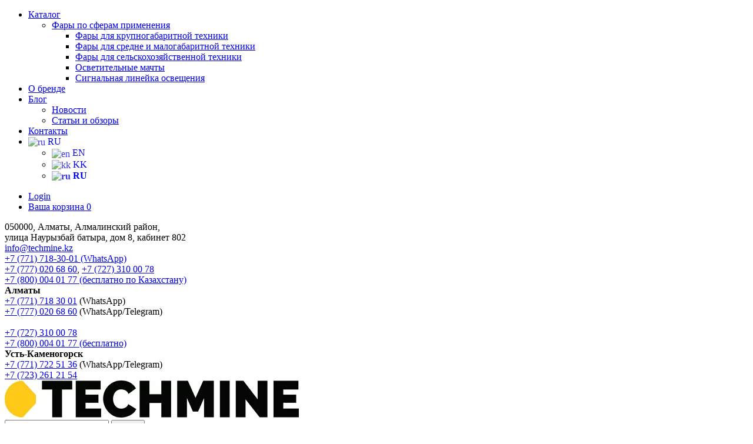

--- FILE ---
content_type: application/javascript
request_url: https://techmine.kz/wp-content/themes/azo/azo/modules/woocommerce/ajax-product-tabs/js/script.min.js
body_size: 877
content:
'use strict';var azoInitSliderFirstTab=function(){var a=document.querySelectorAll(".azo-products-tab-widget[data-layout=\"carousel-layout\"]");a.length&&a.forEach(function(a){var b=a.querySelector(".azo-products-tab-content");if(b){var c=a.querySelectorAll(".products .product"),d=b.getAttribute("data-columns")||4,e=b.querySelector(".products"),f=a.querySelector(".azo-product-tab-arrows-container");if(c.length>d){e&&"function"==typeof azoRemoveClassPrefix&&azoRemoveClassPrefix(e,"columns");var g={container:e||!1,items:1,controlsContainer:f||!1,nav:!1,gutter:0,loop:!1,responsive:{600:{items:2<=d?2:1,gutter:15},992:{items:d,gutter:30}}},h=tns(g)}else f&&f.classList.add("hidden")}})},azoProductTab=function(){var a=document.querySelectorAll(".azo-products-tab-widget");a.length&&a.forEach(function(a){var b=a.querySelectorAll(".azo-products-tab-btn"),c=a.getAttribute("data-layout");if(b.length)for(var d=0,e=b.length;d<e;d++)b[d].onclick=function(){if(!this.matches(".ready.active")){var b=this,d=siblings(b),e=b.getAttribute("data-id"),f=a.querySelector(".azo-product-tab-arrows-container[data-id=\""+e+"\"]"),g=f?siblings(f):[],h=a.querySelector(".azo-products-tab-content[data-id=\""+e+"\"]"),i=siblings(h),j=h?h.getAttribute("data-query"):[],k=h?h.getAttribute("data-columns"):4,l=function(){if(b.classList.add("active"),h&&h.classList.add("active"),f&&f.classList.add("active"),d.length)for(var a=0,c=d.length;a<c;a++)d[a].classList.remove("active"),i.length&&i[a].classList.remove("active"),g.length&&g[a].classList.remove("active")};if(b.classList.contains("ready"))return void l();a.classList.add("loading");var m=new Request(azo_ajax_product_tab_data.ajax_url,{method:"POST",body:"action=product_tab&ajax_nonce="+azo_ajax_product_tab_data.ajax_nonce+"&tab_id="+e+"&tab_query="+j+"&tab_columns="+k,credentials:"same-origin",headers:new Headers({"Content-Type":"application/x-www-form-urlencoded; charset=utf-8"})});fetch(m).then(function(a){return 200===a.status?void a.json().then(function(a){if(a.success){if(h.innerHTML=a.data.content,"carousel-layout"==c)if(a.data.count>k){var b=h.querySelector(".products");b&&"function"==typeof azoRemoveClassPrefix&&azoRemoveClassPrefix(b,"columns");var d={container:b||!1,items:1,controlsContainer:f||!1,nav:!1,gutter:0,loop:!1,responsive:{600:{items:2<=k?2:1,gutter:15},992:{items:k,gutter:30}}},e=tns(d)}else f&&f.classList.add("hidden");"function"==typeof azoSwatchList&&azoSwatchList(),"function"==typeof azoQuickView&&azoQuickView(),"function"==typeof azoCountdownUrgency&&azoCountdownUrgency()}}):void console.log("Status Code: "+a.status)}).finally(function(){a.classList.remove("loading"),b.classList.add("ready"),l(),h.removeAttribute("data-columns"),h.removeAttribute("data-query")})}}})};document.addEventListener("DOMContentLoaded",function(){azoInitSliderFirstTab(),azoProductTab()});


--- FILE ---
content_type: application/javascript
request_url: https://techmine.kz/wp-content/plugins/boostify-header-footer-builder/assets/js/mega-menu-vertical.min.js
body_size: 593
content:
!function(s){"use strict";var e=function(s,e){var n=s.find(".boostify-main-navigation"),o=n.find(".sub-menu"),a=n.find(".menu-item-has-mega"),i=s.find(".boostify-menu-toggle"),t=s.find(".boostify-menu-toggle-vertical"),l=s.find(".boostify-menu-sidebar"),d=s.find(".boostify-overlay"),u=s.find(".boostify--close-menu-side-bar");function h(){a.each(function(s){var n,o=e(this),a=o.find(".boostify-mega-sub"),i=e(window).width(),t=o.offset().left;o.hasClass("sub-width-default")?(n=500,(i-500)/2,a.css({width:n+"px"})):o.hasClass("sub-width-container")?(i>1170?(n=1170,(i-1170)/2-t):(15-t,n=i-30),a.css({width:n+"px"})):o.hasClass("sub-width-custom")?(!(n=parseInt(o.attr("data-custom-width")))&&n<200&&(n=500),(i-n)/2,a.css({width:n+"px"})):a.css({width:i})})}o.each(function(s){o.hasClass("sub-mega-menu")?e(this).wrap('<div class="boostify-menu-child boostify-mega-sub">'):e(this).wrap('<div class="boostify-menu-child">')}),h(),e(window).resize(function(){h()}),t.on("click",function(s){s.preventDefault(),n.hasClass("show")?n.removeClass("show"):n.addClass("show")}),i.on("click",function(s){s.preventDefault(),l.hasClass("show")?(l.removeClass("show"),d.removeClass("show")):(l.addClass("show"),d.addClass("show"))}),d.on("click",function(s){l.removeClass("show"),d.removeClass("show")}),u.on("click",function(s){l.removeClass("show"),d.removeClass("show")}),e(document).on("keyup",function(s){27===s.keyCode&&(l.removeClass("show"),d.removeClass("show"))}),l.find("ul >.menu-item-has-children>a").append('<span class="arrow"></span>'),l.find("ul >.menu-item-has-children .arrow").on("click",function(s){s.preventDefault();var n=e(this).parent().siblings("ul.sub-menu");n.hasClass("active")?(n.removeClass("active"),e(this).removeClass("up"),n.slideUp(300)):(n.addClass("active"),n.slideDown(300),e(this).addClass("up"))}),n.hasClass("primary-menu")&&n.removeClass("primary-menu")};s(window).on("elementor/frontend/init",function(){elementorFrontend.hooks.addAction("frontend/element_ready/ht-hf-mega-menu-vertical.default",e)})}(jQuery);